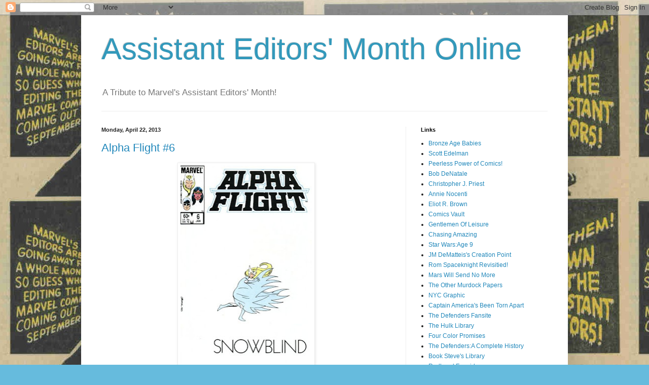

--- FILE ---
content_type: text/html; charset=UTF-8
request_url: https://assistanteditorsmonth.blogspot.com/2013/
body_size: 17270
content:
<!DOCTYPE html>
<html class='v2' dir='ltr' lang='en'>
<head>
<link href='https://www.blogger.com/static/v1/widgets/335934321-css_bundle_v2.css' rel='stylesheet' type='text/css'/>
<meta content='width=1100' name='viewport'/>
<meta content='text/html; charset=UTF-8' http-equiv='Content-Type'/>
<meta content='blogger' name='generator'/>
<link href='https://assistanteditorsmonth.blogspot.com/favicon.ico' rel='icon' type='image/x-icon'/>
<link href='http://assistanteditorsmonth.blogspot.com/2013/' rel='canonical'/>
<link rel="alternate" type="application/atom+xml" title="Assistant Editors&#39; Month Online - Atom" href="https://assistanteditorsmonth.blogspot.com/feeds/posts/default" />
<link rel="alternate" type="application/rss+xml" title="Assistant Editors&#39; Month Online - RSS" href="https://assistanteditorsmonth.blogspot.com/feeds/posts/default?alt=rss" />
<link rel="service.post" type="application/atom+xml" title="Assistant Editors&#39; Month Online - Atom" href="https://www.blogger.com/feeds/302453926386244835/posts/default" />
<!--Can't find substitution for tag [blog.ieCssRetrofitLinks]-->
<meta content='http://assistanteditorsmonth.blogspot.com/2013/' property='og:url'/>
<meta content='Assistant Editors&#39; Month Online' property='og:title'/>
<meta content='A Tribute to Marvel&#39;s Assistant Editors&#39; Month!' property='og:description'/>
<title>Assistant Editors' Month Online: 2013</title>
<style id='page-skin-1' type='text/css'><!--
/*
-----------------------------------------------
Blogger Template Style
Name:     Simple
Designer: Blogger
URL:      www.blogger.com
----------------------------------------------- */
/* Content
----------------------------------------------- */
body {
font: normal normal 12px Arial, Tahoma, Helvetica, FreeSans, sans-serif;
color: #222222;
background: #66bbdd url(//3.bp.blogspot.com/-lagAA9K5cq0/TcmEukx5BeI/AAAAAAAAAGY/sw16Ad2xEcc/s0/assedmonedit.jpg) repeat scroll top left;
padding: 0 40px 40px 40px;
}
html body .region-inner {
min-width: 0;
max-width: 100%;
width: auto;
}
h2 {
font-size: 22px;
}
a:link {
text-decoration:none;
color: #2288bb;
}
a:visited {
text-decoration:none;
color: #888888;
}
a:hover {
text-decoration:underline;
color: #33aaff;
}
.body-fauxcolumn-outer .fauxcolumn-inner {
background: transparent none repeat scroll top left;
_background-image: none;
}
.body-fauxcolumn-outer .cap-top {
position: absolute;
z-index: 1;
height: 400px;
width: 100%;
}
.body-fauxcolumn-outer .cap-top .cap-left {
width: 100%;
background: transparent none repeat-x scroll top left;
_background-image: none;
}
.content-outer {
-moz-box-shadow: 0 0 40px rgba(0, 0, 0, .15);
-webkit-box-shadow: 0 0 5px rgba(0, 0, 0, .15);
-goog-ms-box-shadow: 0 0 10px #333333;
box-shadow: 0 0 40px rgba(0, 0, 0, .15);
margin-bottom: 1px;
}
.content-inner {
padding: 10px 10px;
}
.content-inner {
background-color: #ffffff;
}
/* Header
----------------------------------------------- */
.header-outer {
background: transparent none repeat-x scroll 0 -400px;
_background-image: none;
}
.Header h1 {
font: normal normal 60px Arial, Tahoma, Helvetica, FreeSans, sans-serif;
color: #3399bb;
text-shadow: -1px -1px 1px rgba(0, 0, 0, .2);
}
.Header h1 a {
color: #3399bb;
}
.Header .description {
font-size: 140%;
color: #777777;
}
.header-inner .Header .titlewrapper {
padding: 22px 30px;
}
.header-inner .Header .descriptionwrapper {
padding: 0 30px;
}
/* Tabs
----------------------------------------------- */
.tabs-inner .section:first-child {
border-top: 1px solid #eeeeee;
}
.tabs-inner .section:first-child ul {
margin-top: -1px;
border-top: 1px solid #eeeeee;
border-left: 0 solid #eeeeee;
border-right: 0 solid #eeeeee;
}
.tabs-inner .widget ul {
background: #f5f5f5 url(https://resources.blogblog.com/blogblog/data/1kt/simple/gradients_light.png) repeat-x scroll 0 -800px;
_background-image: none;
border-bottom: 1px solid #eeeeee;
margin-top: 0;
margin-left: -30px;
margin-right: -30px;
}
.tabs-inner .widget li a {
display: inline-block;
padding: .6em 1em;
font: normal normal 14px Arial, Tahoma, Helvetica, FreeSans, sans-serif;
color: #999999;
border-left: 1px solid #ffffff;
border-right: 1px solid #eeeeee;
}
.tabs-inner .widget li:first-child a {
border-left: none;
}
.tabs-inner .widget li.selected a, .tabs-inner .widget li a:hover {
color: #000000;
background-color: #eeeeee;
text-decoration: none;
}
/* Columns
----------------------------------------------- */
.main-outer {
border-top: 0 solid #eeeeee;
}
.fauxcolumn-left-outer .fauxcolumn-inner {
border-right: 1px solid #eeeeee;
}
.fauxcolumn-right-outer .fauxcolumn-inner {
border-left: 1px solid #eeeeee;
}
/* Headings
----------------------------------------------- */
div.widget > h2,
div.widget h2.title {
margin: 0 0 1em 0;
font: normal bold 11px Arial, Tahoma, Helvetica, FreeSans, sans-serif;
color: #000000;
}
/* Widgets
----------------------------------------------- */
.widget .zippy {
color: #999999;
text-shadow: 2px 2px 1px rgba(0, 0, 0, .1);
}
.widget .popular-posts ul {
list-style: none;
}
/* Posts
----------------------------------------------- */
h2.date-header {
font: normal bold 11px Arial, Tahoma, Helvetica, FreeSans, sans-serif;
}
.date-header span {
background-color: transparent;
color: #222222;
padding: inherit;
letter-spacing: inherit;
margin: inherit;
}
.main-inner {
padding-top: 30px;
padding-bottom: 30px;
}
.main-inner .column-center-inner {
padding: 0 15px;
}
.main-inner .column-center-inner .section {
margin: 0 15px;
}
.post {
margin: 0 0 25px 0;
}
h3.post-title, .comments h4 {
font: normal normal 22px Arial, Tahoma, Helvetica, FreeSans, sans-serif;
margin: .75em 0 0;
}
.post-body {
font-size: 110%;
line-height: 1.4;
position: relative;
}
.post-body img, .post-body .tr-caption-container, .Profile img, .Image img,
.BlogList .item-thumbnail img {
padding: 2px;
background: #ffffff;
border: 1px solid #eeeeee;
-moz-box-shadow: 1px 1px 5px rgba(0, 0, 0, .1);
-webkit-box-shadow: 1px 1px 5px rgba(0, 0, 0, .1);
box-shadow: 1px 1px 5px rgba(0, 0, 0, .1);
}
.post-body img, .post-body .tr-caption-container {
padding: 5px;
}
.post-body .tr-caption-container {
color: #222222;
}
.post-body .tr-caption-container img {
padding: 0;
background: transparent;
border: none;
-moz-box-shadow: 0 0 0 rgba(0, 0, 0, .1);
-webkit-box-shadow: 0 0 0 rgba(0, 0, 0, .1);
box-shadow: 0 0 0 rgba(0, 0, 0, .1);
}
.post-header {
margin: 0 0 1.5em;
line-height: 1.6;
font-size: 90%;
}
.post-footer {
margin: 20px -2px 0;
padding: 5px 10px;
color: #666666;
background-color: #f9f9f9;
border-bottom: 1px solid #eeeeee;
line-height: 1.6;
font-size: 90%;
}
#comments .comment-author {
padding-top: 1.5em;
border-top: 1px solid #eeeeee;
background-position: 0 1.5em;
}
#comments .comment-author:first-child {
padding-top: 0;
border-top: none;
}
.avatar-image-container {
margin: .2em 0 0;
}
#comments .avatar-image-container img {
border: 1px solid #eeeeee;
}
/* Comments
----------------------------------------------- */
.comments .comments-content .icon.blog-author {
background-repeat: no-repeat;
background-image: url([data-uri]);
}
.comments .comments-content .loadmore a {
border-top: 1px solid #999999;
border-bottom: 1px solid #999999;
}
.comments .comment-thread.inline-thread {
background-color: #f9f9f9;
}
.comments .continue {
border-top: 2px solid #999999;
}
/* Accents
---------------------------------------------- */
.section-columns td.columns-cell {
border-left: 1px solid #eeeeee;
}
.blog-pager {
background: transparent none no-repeat scroll top center;
}
.blog-pager-older-link, .home-link,
.blog-pager-newer-link {
background-color: #ffffff;
padding: 5px;
}
.footer-outer {
border-top: 0 dashed #bbbbbb;
}
/* Mobile
----------------------------------------------- */
body.mobile  {
background-size: auto;
}
.mobile .body-fauxcolumn-outer {
background: transparent none repeat scroll top left;
}
.mobile .body-fauxcolumn-outer .cap-top {
background-size: 100% auto;
}
.mobile .content-outer {
-webkit-box-shadow: 0 0 3px rgba(0, 0, 0, .15);
box-shadow: 0 0 3px rgba(0, 0, 0, .15);
}
.mobile .tabs-inner .widget ul {
margin-left: 0;
margin-right: 0;
}
.mobile .post {
margin: 0;
}
.mobile .main-inner .column-center-inner .section {
margin: 0;
}
.mobile .date-header span {
padding: 0.1em 10px;
margin: 0 -10px;
}
.mobile h3.post-title {
margin: 0;
}
.mobile .blog-pager {
background: transparent none no-repeat scroll top center;
}
.mobile .footer-outer {
border-top: none;
}
.mobile .main-inner, .mobile .footer-inner {
background-color: #ffffff;
}
.mobile-index-contents {
color: #222222;
}
.mobile-link-button {
background-color: #2288bb;
}
.mobile-link-button a:link, .mobile-link-button a:visited {
color: #ffffff;
}
.mobile .tabs-inner .section:first-child {
border-top: none;
}
.mobile .tabs-inner .PageList .widget-content {
background-color: #eeeeee;
color: #000000;
border-top: 1px solid #eeeeee;
border-bottom: 1px solid #eeeeee;
}
.mobile .tabs-inner .PageList .widget-content .pagelist-arrow {
border-left: 1px solid #eeeeee;
}

--></style>
<style id='template-skin-1' type='text/css'><!--
body {
min-width: 960px;
}
.content-outer, .content-fauxcolumn-outer, .region-inner {
min-width: 960px;
max-width: 960px;
_width: 960px;
}
.main-inner .columns {
padding-left: 0;
padding-right: 310px;
}
.main-inner .fauxcolumn-center-outer {
left: 0;
right: 310px;
/* IE6 does not respect left and right together */
_width: expression(this.parentNode.offsetWidth -
parseInt("0") -
parseInt("310px") + 'px');
}
.main-inner .fauxcolumn-left-outer {
width: 0;
}
.main-inner .fauxcolumn-right-outer {
width: 310px;
}
.main-inner .column-left-outer {
width: 0;
right: 100%;
margin-left: -0;
}
.main-inner .column-right-outer {
width: 310px;
margin-right: -310px;
}
#layout {
min-width: 0;
}
#layout .content-outer {
min-width: 0;
width: 800px;
}
#layout .region-inner {
min-width: 0;
width: auto;
}
body#layout div.add_widget {
padding: 8px;
}
body#layout div.add_widget a {
margin-left: 32px;
}
--></style>
<style>
    body {background-image:url(\/\/3.bp.blogspot.com\/-lagAA9K5cq0\/TcmEukx5BeI\/AAAAAAAAAGY\/sw16Ad2xEcc\/s0\/assedmonedit.jpg);}
    
@media (max-width: 200px) { body {background-image:url(\/\/3.bp.blogspot.com\/-lagAA9K5cq0\/TcmEukx5BeI\/AAAAAAAAAGY\/sw16Ad2xEcc\/w200\/assedmonedit.jpg);}}
@media (max-width: 400px) and (min-width: 201px) { body {background-image:url(\/\/3.bp.blogspot.com\/-lagAA9K5cq0\/TcmEukx5BeI\/AAAAAAAAAGY\/sw16Ad2xEcc\/w400\/assedmonedit.jpg);}}
@media (max-width: 800px) and (min-width: 401px) { body {background-image:url(\/\/3.bp.blogspot.com\/-lagAA9K5cq0\/TcmEukx5BeI\/AAAAAAAAAGY\/sw16Ad2xEcc\/w800\/assedmonedit.jpg);}}
@media (max-width: 1200px) and (min-width: 801px) { body {background-image:url(\/\/3.bp.blogspot.com\/-lagAA9K5cq0\/TcmEukx5BeI\/AAAAAAAAAGY\/sw16Ad2xEcc\/w1200\/assedmonedit.jpg);}}
/* Last tag covers anything over one higher than the previous max-size cap. */
@media (min-width: 1201px) { body {background-image:url(\/\/3.bp.blogspot.com\/-lagAA9K5cq0\/TcmEukx5BeI\/AAAAAAAAAGY\/sw16Ad2xEcc\/w1600\/assedmonedit.jpg);}}
  </style>
<link href='https://www.blogger.com/dyn-css/authorization.css?targetBlogID=302453926386244835&amp;zx=9b2f45e9-ab92-4d0d-8fc0-27c8e0d39bc2' media='none' onload='if(media!=&#39;all&#39;)media=&#39;all&#39;' rel='stylesheet'/><noscript><link href='https://www.blogger.com/dyn-css/authorization.css?targetBlogID=302453926386244835&amp;zx=9b2f45e9-ab92-4d0d-8fc0-27c8e0d39bc2' rel='stylesheet'/></noscript>
<meta name='google-adsense-platform-account' content='ca-host-pub-1556223355139109'/>
<meta name='google-adsense-platform-domain' content='blogspot.com'/>

</head>
<body class='loading variant-pale'>
<div class='navbar section' id='navbar' name='Navbar'><div class='widget Navbar' data-version='1' id='Navbar1'><script type="text/javascript">
    function setAttributeOnload(object, attribute, val) {
      if(window.addEventListener) {
        window.addEventListener('load',
          function(){ object[attribute] = val; }, false);
      } else {
        window.attachEvent('onload', function(){ object[attribute] = val; });
      }
    }
  </script>
<div id="navbar-iframe-container"></div>
<script type="text/javascript" src="https://apis.google.com/js/platform.js"></script>
<script type="text/javascript">
      gapi.load("gapi.iframes:gapi.iframes.style.bubble", function() {
        if (gapi.iframes && gapi.iframes.getContext) {
          gapi.iframes.getContext().openChild({
              url: 'https://www.blogger.com/navbar/302453926386244835?origin\x3dhttps://assistanteditorsmonth.blogspot.com',
              where: document.getElementById("navbar-iframe-container"),
              id: "navbar-iframe"
          });
        }
      });
    </script><script type="text/javascript">
(function() {
var script = document.createElement('script');
script.type = 'text/javascript';
script.src = '//pagead2.googlesyndication.com/pagead/js/google_top_exp.js';
var head = document.getElementsByTagName('head')[0];
if (head) {
head.appendChild(script);
}})();
</script>
</div></div>
<div class='body-fauxcolumns'>
<div class='fauxcolumn-outer body-fauxcolumn-outer'>
<div class='cap-top'>
<div class='cap-left'></div>
<div class='cap-right'></div>
</div>
<div class='fauxborder-left'>
<div class='fauxborder-right'></div>
<div class='fauxcolumn-inner'>
</div>
</div>
<div class='cap-bottom'>
<div class='cap-left'></div>
<div class='cap-right'></div>
</div>
</div>
</div>
<div class='content'>
<div class='content-fauxcolumns'>
<div class='fauxcolumn-outer content-fauxcolumn-outer'>
<div class='cap-top'>
<div class='cap-left'></div>
<div class='cap-right'></div>
</div>
<div class='fauxborder-left'>
<div class='fauxborder-right'></div>
<div class='fauxcolumn-inner'>
</div>
</div>
<div class='cap-bottom'>
<div class='cap-left'></div>
<div class='cap-right'></div>
</div>
</div>
</div>
<div class='content-outer'>
<div class='content-cap-top cap-top'>
<div class='cap-left'></div>
<div class='cap-right'></div>
</div>
<div class='fauxborder-left content-fauxborder-left'>
<div class='fauxborder-right content-fauxborder-right'></div>
<div class='content-inner'>
<header>
<div class='header-outer'>
<div class='header-cap-top cap-top'>
<div class='cap-left'></div>
<div class='cap-right'></div>
</div>
<div class='fauxborder-left header-fauxborder-left'>
<div class='fauxborder-right header-fauxborder-right'></div>
<div class='region-inner header-inner'>
<div class='header section' id='header' name='Header'><div class='widget Header' data-version='1' id='Header1'>
<div id='header-inner'>
<div class='titlewrapper'>
<h1 class='title'>
<a href='https://assistanteditorsmonth.blogspot.com/'>
Assistant Editors' Month Online
</a>
</h1>
</div>
<div class='descriptionwrapper'>
<p class='description'><span>A Tribute to Marvel's Assistant Editors' Month!</span></p>
</div>
</div>
</div></div>
</div>
</div>
<div class='header-cap-bottom cap-bottom'>
<div class='cap-left'></div>
<div class='cap-right'></div>
</div>
</div>
</header>
<div class='tabs-outer'>
<div class='tabs-cap-top cap-top'>
<div class='cap-left'></div>
<div class='cap-right'></div>
</div>
<div class='fauxborder-left tabs-fauxborder-left'>
<div class='fauxborder-right tabs-fauxborder-right'></div>
<div class='region-inner tabs-inner'>
<div class='tabs no-items section' id='crosscol' name='Cross-Column'></div>
<div class='tabs no-items section' id='crosscol-overflow' name='Cross-Column 2'></div>
</div>
</div>
<div class='tabs-cap-bottom cap-bottom'>
<div class='cap-left'></div>
<div class='cap-right'></div>
</div>
</div>
<div class='main-outer'>
<div class='main-cap-top cap-top'>
<div class='cap-left'></div>
<div class='cap-right'></div>
</div>
<div class='fauxborder-left main-fauxborder-left'>
<div class='fauxborder-right main-fauxborder-right'></div>
<div class='region-inner main-inner'>
<div class='columns fauxcolumns'>
<div class='fauxcolumn-outer fauxcolumn-center-outer'>
<div class='cap-top'>
<div class='cap-left'></div>
<div class='cap-right'></div>
</div>
<div class='fauxborder-left'>
<div class='fauxborder-right'></div>
<div class='fauxcolumn-inner'>
</div>
</div>
<div class='cap-bottom'>
<div class='cap-left'></div>
<div class='cap-right'></div>
</div>
</div>
<div class='fauxcolumn-outer fauxcolumn-left-outer'>
<div class='cap-top'>
<div class='cap-left'></div>
<div class='cap-right'></div>
</div>
<div class='fauxborder-left'>
<div class='fauxborder-right'></div>
<div class='fauxcolumn-inner'>
</div>
</div>
<div class='cap-bottom'>
<div class='cap-left'></div>
<div class='cap-right'></div>
</div>
</div>
<div class='fauxcolumn-outer fauxcolumn-right-outer'>
<div class='cap-top'>
<div class='cap-left'></div>
<div class='cap-right'></div>
</div>
<div class='fauxborder-left'>
<div class='fauxborder-right'></div>
<div class='fauxcolumn-inner'>
</div>
</div>
<div class='cap-bottom'>
<div class='cap-left'></div>
<div class='cap-right'></div>
</div>
</div>
<!-- corrects IE6 width calculation -->
<div class='columns-inner'>
<div class='column-center-outer'>
<div class='column-center-inner'>
<div class='main section' id='main' name='Main'><div class='widget Blog' data-version='1' id='Blog1'>
<div class='blog-posts hfeed'>

          <div class="date-outer">
        
<h2 class='date-header'><span>Monday, April 22, 2013</span></h2>

          <div class="date-posts">
        
<div class='post-outer'>
<div class='post hentry uncustomized-post-template' itemprop='blogPost' itemscope='itemscope' itemtype='http://schema.org/BlogPosting'>
<meta content='https://blogger.googleusercontent.com/img/b/R29vZ2xl/AVvXsEgHJyrfhrHeUJroGpF4d5wDpkhdMgGbkqDS_ftTj8AXTNBxFSQ3L5_Fd491hWPJuR3zLHA3JkyjzYsKBWIHVIvly5CB-II1xj3sw-zxkTfU45P44qGWW1a8kV4hsvXvwdqelLuXs0l8ws0I/s400/Alpha+Flight+cover.jpg' itemprop='image_url'/>
<meta content='302453926386244835' itemprop='blogId'/>
<meta content='6647555244366300278' itemprop='postId'/>
<a name='6647555244366300278'></a>
<h3 class='post-title entry-title' itemprop='name'>
<a href='https://assistanteditorsmonth.blogspot.com/2013/04/alph-flight-6.html'>Alpha Flight #6</a>
</h3>
<div class='post-header'>
<div class='post-header-line-1'></div>
</div>
<div class='post-body entry-content' id='post-body-6647555244366300278' itemprop='description articleBody'>
<div class="separator" style="clear: both; text-align: center;">
<a href="https://blogger.googleusercontent.com/img/b/R29vZ2xl/AVvXsEgHJyrfhrHeUJroGpF4d5wDpkhdMgGbkqDS_ftTj8AXTNBxFSQ3L5_Fd491hWPJuR3zLHA3JkyjzYsKBWIHVIvly5CB-II1xj3sw-zxkTfU45P44qGWW1a8kV4hsvXvwdqelLuXs0l8ws0I/s1600/Alpha+Flight+cover.jpg" imageanchor="1" style="margin-left: 1em; margin-right: 1em;"><img border="0" height="400" src="https://blogger.googleusercontent.com/img/b/R29vZ2xl/AVvXsEgHJyrfhrHeUJroGpF4d5wDpkhdMgGbkqDS_ftTj8AXTNBxFSQ3L5_Fd491hWPJuR3zLHA3JkyjzYsKBWIHVIvly5CB-II1xj3sw-zxkTfU45P44qGWW1a8kV4hsvXvwdqelLuXs0l8ws0I/s400/Alpha+Flight+cover.jpg" width="259" /></a></div>
<br />
<b>"Snowblind"&nbsp; </b><br />
<br />
<br />
<b>Note</b>:<br />
<i>This issue has been reprinted in a trade paperback called <a href="http://www.amazon.com/Alpha-Flight-Classic-Uncanny-X-Men/dp/0785127461/ref=sr_1_1?ie=UTF8&amp;qid=1366664486&amp;sr=8-1&amp;keywords=classic+alpha+flight+vol+%601">Alpha Flight Classic Vol.1</a>.&nbsp; Since it's readily available in a nice, glossy book format, I won't be featuring many scans from the issue.&nbsp;&nbsp;</i><br />
<br />
Let's take a look at "Snowblind", written, penciled and inked by John Byrne.&nbsp; The Assitant Editor for this issue was <a href="http://marvel.wikia.com/Linda_Grant">Linda Grant</a>.<b> </b><br />
<br />
Corporal Anne McKenzie (better known as <a href="http://en.wikipedia.org/wiki/Snowbird_%28comics%29">Snowbird</a> of <a href="http://en.wikipedia.org/wiki/Alpha_Flight">Alpha Flight</a>) of the Royal Canadian Mounted Police is being disciplined by her superior.&nbsp; She's made a nasty habit of disappearing from her post, since she's often called away when she needs to help Alpha Flight.&nbsp; When asked to explain her absences, she can't, because she doubts they'll believe her.<br />
<br />
<table align="center" cellpadding="0" cellspacing="0" class="tr-caption-container" style="margin-left: auto; margin-right: auto; text-align: center;"><tbody>
<tr><td style="text-align: center;"><a href="https://blogger.googleusercontent.com/img/b/R29vZ2xl/AVvXsEg6RpIqYM3syRxUjugWjPe1JgGFmYNwnCTgBx5I9o-LS9-o0UIoA27HHpZz3ULNTqbtAoEQVG1J-7XoW5HYUqWrhTac4C4t7CDUSn_gU8AZ1JeQqxW-O9ODXxR4gYB0P1gUkVcU4b-ED33Z/s1600/Alpha+Flight1.jpg" imageanchor="1" style="margin-left: auto; margin-right: auto;"><img border="0" height="400" src="https://blogger.googleusercontent.com/img/b/R29vZ2xl/AVvXsEg6RpIqYM3syRxUjugWjPe1JgGFmYNwnCTgBx5I9o-LS9-o0UIoA27HHpZz3ULNTqbtAoEQVG1J-7XoW5HYUqWrhTac4C4t7CDUSn_gU8AZ1JeQqxW-O9ODXxR4gYB0P1gUkVcU4b-ED33Z/s400/Alpha+Flight1.jpg" width="258" /></a></td></tr>
<tr><td class="tr-caption" style="text-align: center;">The "Beware" of AEM stamp shows up on the splash page.</td></tr>
</tbody></table>
<br />
<i> </i><br />
<br />
McKenzie is confined to a cell.<br />
<br />
Nearby, oil workers are working on a well.&nbsp; A worker named Thom says that the land is sacred to his people and drilling there could lead to disaster.&nbsp; Thom's pleas are ignored.&nbsp; Their efforts accidentally awaken <a href="http://alphaflight.net/showwiki/Kolomaq">Kolomaq</a>, the Great Beast of the Snow!&nbsp; He can control the snow, ice and temperature.<br />
<br />
<div class="separator" style="clear: both; text-align: center;">
<a href="https://blogger.googleusercontent.com/img/b/R29vZ2xl/AVvXsEjYet4M_7l290iv4Uq8AsTZocaJtU3TaKqfM7Zsve02nWyw2KrCxjcKeQVsfkrcHgnuPcwfqExBqTSAl1d8xL4aj53F5Hd9u6ReACP651gs3gtwIPt-H9hfXD9xUW0sVuhuCCjK8hFu_aUv/s1600/Alpha+Flight2.jpg" imageanchor="1" style="margin-left: 1em; margin-right: 1em;"><img border="0" height="400" src="https://blogger.googleusercontent.com/img/b/R29vZ2xl/AVvXsEjYet4M_7l290iv4Uq8AsTZocaJtU3TaKqfM7Zsve02nWyw2KrCxjcKeQVsfkrcHgnuPcwfqExBqTSAl1d8xL4aj53F5Hd9u6ReACP651gs3gtwIPt-H9hfXD9xUW0sVuhuCCjK8hFu_aUv/s400/Alpha+Flight2.jpg" width="257" /></a></div>
<br />
<br />
Their efforts accidentally awaken <a href="http://alphaflight.net/showwiki/Kolomaq">Kolomaq</a>, the Great Beast of the Snow!&nbsp; He can control the snow, ice and temperature.<br />
<br />
<div class="separator" style="clear: both; text-align: center;">
<a href="https://blogger.googleusercontent.com/img/b/R29vZ2xl/AVvXsEhqkhNaW4BEGR5jRWyDUskJ7V3lusPjzqfGg9I-ill0Qoi-QxNE8kx5somIOEejQDuTVb9mwobs99dFbcS2COWtKTyJkboa7YzmufAB5PEPmr0uJxCmHyyYqn1EkaCoP3nv-fOsm1_XixU3/s1600/Alpha+Flight3.jpg" imageanchor="1" style="margin-left: 1em; margin-right: 1em;"><img border="0" height="400" src="https://blogger.googleusercontent.com/img/b/R29vZ2xl/AVvXsEhqkhNaW4BEGR5jRWyDUskJ7V3lusPjzqfGg9I-ill0Qoi-QxNE8kx5somIOEejQDuTVb9mwobs99dFbcS2COWtKTyJkboa7YzmufAB5PEPmr0uJxCmHyyYqn1EkaCoP3nv-fOsm1_XixU3/s400/Alpha+Flight3.jpg" width="256" /></a></div>
<br />
<br />
Snowbird arrives and attempts to stop Kolomaq.<br />
<br />
<div class="separator" style="clear: both; text-align: center;">
<a href="https://blogger.googleusercontent.com/img/b/R29vZ2xl/AVvXsEh_WBAho0zF0qjPMgXa8cC-C4hj-TXkKdm8xY8qu5XTMtNVjc-j30hoe1s_B_mejPIZ_xMbcpjFNzUrgSnEPmCusGftbm_ePdmoRbkfa9QQlphtyF07Y4CYZoCjReNYwjDa_Ts4DXpeJBkA/s1600/Alpha+Flight5.jpg" imageanchor="1" style="margin-left: 1em; margin-right: 1em;"><img border="0" height="400" src="https://blogger.googleusercontent.com/img/b/R29vZ2xl/AVvXsEh_WBAho0zF0qjPMgXa8cC-C4hj-TXkKdm8xY8qu5XTMtNVjc-j30hoe1s_B_mejPIZ_xMbcpjFNzUrgSnEPmCusGftbm_ePdmoRbkfa9QQlphtyF07Y4CYZoCjReNYwjDa_Ts4DXpeJBkA/s400/Alpha+Flight5.jpg" width="251" /></a></div>
<br />
<br />
He creates a blizzard around them, rendering Snowbird...snowblind, as the title would indicate.&nbsp; Snowbird counters by using her shape-shifting powers to&nbsp; transform into a white bear.&nbsp; She attacks Kolomaq, this is what it looks like:<br />
<br />
<div class="separator" style="clear: both; text-align: center;">
<a href="https://blogger.googleusercontent.com/img/b/R29vZ2xl/AVvXsEgudzK2A8kteBOu27DSs5-ib4eXEopSX_snsHQG4i_hJdR5M6BGLhFQWzWGmCRIUzjw3ahrlw9cjtii_MFMF6FLD1hu4gDksabBkStrWeWWbowW2lXLqy7qVh6AFzqA-kN-CVMW6ZcNJ5Lv/s1600/Alpha+Flight6.jpg" imageanchor="1" style="margin-left: 1em; margin-right: 1em;"><img border="0" height="400" src="https://blogger.googleusercontent.com/img/b/R29vZ2xl/AVvXsEgudzK2A8kteBOu27DSs5-ib4eXEopSX_snsHQG4i_hJdR5M6BGLhFQWzWGmCRIUzjw3ahrlw9cjtii_MFMF6FLD1hu4gDksabBkStrWeWWbowW2lXLqy7qVh6AFzqA-kN-CVMW6ZcNJ5Lv/s400/Alpha+Flight6.jpg" width="256" /></a></div>
<br />
<br />
It goes on like this for several pages, as Snowbird changes from white bear to white owl.<br />
<br />
<div class="separator" style="clear: both; text-align: center;">
<a href="https://blogger.googleusercontent.com/img/b/R29vZ2xl/AVvXsEjBtGANrxlJj4U02qQCiItZ-jpPALsbjXXqvpAE1kiwCGkvyXwBVt7RhmE5hHsoHDVg04skXY5dCE5kuR-jRFHKT3Ge1scLAaXrg-3QfiHpJSqu0W_qBNTnk5lsfLStEGLy76lTSlhEj9BQ/s1600/Alpha+Flight7.jpg" imageanchor="1" style="margin-left: 1em; margin-right: 1em;"><img border="0" height="400" src="https://blogger.googleusercontent.com/img/b/R29vZ2xl/AVvXsEjBtGANrxlJj4U02qQCiItZ-jpPALsbjXXqvpAE1kiwCGkvyXwBVt7RhmE5hHsoHDVg04skXY5dCE5kuR-jRFHKT3Ge1scLAaXrg-3QfiHpJSqu0W_qBNTnk5lsfLStEGLy76lTSlhEj9BQ/s400/Alpha+Flight7.jpg" width="250" /></a></div>
<br />
<br />
Eventually, Snowbird defeats Kolomaq and buries him under rubble. <br />
<br />
I want to acknowledge the contributions here from letterer Michal Higgins.&nbsp; You can almost see the battle due to Higgins' action-packed words in the "blizzard" panels.&nbsp; <br />
<br />
I know some readers didn't like the "blank" panels, but I've always thought they were funny.&nbsp; <br />
<br />
At the end of the issue, we get this "message in a bottle" from Linda Grant.&nbsp; It's drawn by legendary artist Marie Severin.<br />
<br />
<div class="separator" style="clear: both; text-align: center;">
<a href="https://blogger.googleusercontent.com/img/b/R29vZ2xl/AVvXsEjW7v8BaaWxrlWkOKgBFbuIHVgtgf1mp4bTxCK_qF4NcrZ23_NDJcnJUu9fxIVR52QLN0mVii3jxR0LgOAbYz6_AzHWpkTdIsU_2zma39yUz0Forw8pKRvp3Mgob_NKXvf39MpGNv73tjPV/s1600/Alpha+Flight9.jpg" imageanchor="1" style="margin-left: 1em; margin-right: 1em;"><img border="0" height="400" src="https://blogger.googleusercontent.com/img/b/R29vZ2xl/AVvXsEjW7v8BaaWxrlWkOKgBFbuIHVgtgf1mp4bTxCK_qF4NcrZ23_NDJcnJUu9fxIVR52QLN0mVii3jxR0LgOAbYz6_AzHWpkTdIsU_2zma39yUz0Forw8pKRvp3Mgob_NKXvf39MpGNv73tjPV/s400/Alpha+Flight9.jpg" width="255" /></a></div>
<br />
Thanks to John Byrne, Michael Higgins, Linda Grant and Marie Severin producing an entertaining AEM issue.&nbsp; <br />
<br />
That's all, for the rest of the story, pick up the aforementioned <i>Alpha Flight</i> tpb.&nbsp; <br />
<br />
J.A.<br />
<br />
<br />
<br />
<br />
<br />
<div style='clear: both;'></div>
</div>
<div class='post-footer'>
<div class='post-footer-line post-footer-line-1'>
<span class='post-author vcard'>
Posted by
<span class='fn' itemprop='author' itemscope='itemscope' itemtype='http://schema.org/Person'>
<meta content='https://www.blogger.com/profile/15800901321134394272' itemprop='url'/>
<a class='g-profile' href='https://www.blogger.com/profile/15800901321134394272' rel='author' title='author profile'>
<span itemprop='name'>J.A. Morris</span>
</a>
</span>
</span>
<span class='post-timestamp'>
at
<meta content='http://assistanteditorsmonth.blogspot.com/2013/04/alph-flight-6.html' itemprop='url'/>
<a class='timestamp-link' href='https://assistanteditorsmonth.blogspot.com/2013/04/alph-flight-6.html' rel='bookmark' title='permanent link'><abbr class='published' itemprop='datePublished' title='2013-04-22T17:16:00-04:00'>5:16&#8239;PM</abbr></a>
</span>
<span class='post-comment-link'>
<a class='comment-link' href='https://www.blogger.com/comment/fullpage/post/302453926386244835/6647555244366300278' onclick=''>
5 comments:
  </a>
</span>
<span class='post-icons'>
<span class='item-control blog-admin pid-53221659'>
<a href='https://www.blogger.com/post-edit.g?blogID=302453926386244835&postID=6647555244366300278&from=pencil' title='Edit Post'>
<img alt='' class='icon-action' height='18' src='https://resources.blogblog.com/img/icon18_edit_allbkg.gif' width='18'/>
</a>
</span>
</span>
<div class='post-share-buttons goog-inline-block'>
</div>
</div>
<div class='post-footer-line post-footer-line-2'>
<span class='post-labels'>
Labels:
<a href='https://assistanteditorsmonth.blogspot.com/search/label/Alpha%20Flight' rel='tag'>Alpha Flight</a>,
<a href='https://assistanteditorsmonth.blogspot.com/search/label/Anne%20McKenzie' rel='tag'>Anne McKenzie</a>,
<a href='https://assistanteditorsmonth.blogspot.com/search/label/John%20Byrne' rel='tag'>John Byrne</a>,
<a href='https://assistanteditorsmonth.blogspot.com/search/label/Kolomaq' rel='tag'>Kolomaq</a>,
<a href='https://assistanteditorsmonth.blogspot.com/search/label/Marie%20Severin' rel='tag'>Marie Severin</a>,
<a href='https://assistanteditorsmonth.blogspot.com/search/label/Michael%20Higgins' rel='tag'>Michael Higgins</a>,
<a href='https://assistanteditorsmonth.blogspot.com/search/label/RCMP' rel='tag'>RCMP</a>,
<a href='https://assistanteditorsmonth.blogspot.com/search/label/Royal%20Canadian%20Mounted%20Police' rel='tag'>Royal Canadian Mounted Police</a>,
<a href='https://assistanteditorsmonth.blogspot.com/search/label/Snowbird' rel='tag'>Snowbird</a>
</span>
</div>
<div class='post-footer-line post-footer-line-3'>
<span class='post-location'>
</span>
</div>
</div>
</div>
</div>

          </div></div>
        

          <div class="date-outer">
        
<h2 class='date-header'><span>Friday, April 12, 2013</span></h2>

          <div class="date-posts">
        
<div class='post-outer'>
<div class='post hentry uncustomized-post-template' itemprop='blogPost' itemscope='itemscope' itemtype='http://schema.org/BlogPosting'>
<meta content='https://blogger.googleusercontent.com/img/b/R29vZ2xl/AVvXsEjRe4XAPr5Q4FMOQ7nZ3xGHaR29QkF6jgk9Z6ws7Ns3lUC3zqjnWcW6-YgVHbxxG-uSRxEyZ9MhEGa96360sHcS6sN24rxt_gvUO6TyWGwytkt7QlNYtTDEGZRYwUvz0lUJtVFT8t8JyzxA/s400/Daredevil+cover.jpg' itemprop='image_url'/>
<meta content='302453926386244835' itemprop='blogId'/>
<meta content='3609033820311385721' itemprop='postId'/>
<a name='3609033820311385721'></a>
<h3 class='post-title entry-title' itemprop='name'>
<a href='https://assistanteditorsmonth.blogspot.com/2013/04/daredevil-202.html'>Daredevil #202</a>
</h3>
<div class='post-header'>
<div class='post-header-line-1'></div>
</div>
<div class='post-body entry-content' id='post-body-3609033820311385721' itemprop='description articleBody'>
<b>"A Life In The Day"</b><br />
Welcome back to Assistant Editors' Month Online!&nbsp; Today we look at <i>Daredevil</i> #202, the Assistant Editor for this issue was Michael Higgins.&nbsp; <br />
<br />
Let's take a look at the cover.&nbsp; It's got the "beware" of AEM stamp.<br />
<br />
<div class="separator" style="clear: both; text-align: center;">
<a href="https://blogger.googleusercontent.com/img/b/R29vZ2xl/AVvXsEjRe4XAPr5Q4FMOQ7nZ3xGHaR29QkF6jgk9Z6ws7Ns3lUC3zqjnWcW6-YgVHbxxG-uSRxEyZ9MhEGa96360sHcS6sN24rxt_gvUO6TyWGwytkt7QlNYtTDEGZRYwUvz0lUJtVFT8t8JyzxA/s1600/Daredevil+cover.jpg" imageanchor="1" style="margin-left: 1em; margin-right: 1em;"><img border="0" height="400" src="https://blogger.googleusercontent.com/img/b/R29vZ2xl/AVvXsEjRe4XAPr5Q4FMOQ7nZ3xGHaR29QkF6jgk9Z6ws7Ns3lUC3zqjnWcW6-YgVHbxxG-uSRxEyZ9MhEGa96360sHcS6sN24rxt_gvUO6TyWGwytkt7QlNYtTDEGZRYwUvz0lUJtVFT8t8JyzxA/s400/Daredevil+cover.jpg" width="261" /></a></div>
<br />
In the corner box, instead of Daredevil, we get a frightened <a href="http://marvel.wikia.com/Franklin_Nelson_%28Earth-616%29">Foggy Nelson</a> commenting 
on the cover action.&nbsp; Also, the "Pop Art Productions" caption is a 
reference to Marvel's brief name change in 1965.&nbsp; They were trying to 
cash in on the <a href="http://en.wikipedia.org/wiki/Pop_art">Pop Art</a> movement of the 1960s. &nbsp; <br />
<div class="separator" style="clear: both; text-align: center;">
<a href="https://blogger.googleusercontent.com/img/b/R29vZ2xl/AVvXsEiL2qRDU5eK8c-4-hgDThRlR2tEZhFfmyuGfdACEKjoXb5PxXZo-lJxio8exn4ChxZJMCGrdwv7PdMrop-YN6QXn6aXgTK-e4u0YdarW7IRC-lJkZGmDrsMV107LiChXOcgFEJQsi_O5Lyy/s1600/Daredevil+cover+corner+box.jpg" imageanchor="1" style="margin-left: 1em; margin-right: 1em;"><img border="0" height="400" src="https://blogger.googleusercontent.com/img/b/R29vZ2xl/AVvXsEiL2qRDU5eK8c-4-hgDThRlR2tEZhFfmyuGfdACEKjoXb5PxXZo-lJxio8exn4ChxZJMCGrdwv7PdMrop-YN6QXn6aXgTK-e4u0YdarW7IRC-lJkZGmDrsMV107LiChXOcgFEJQsi_O5Lyy/s400/Daredevil+cover+corner+box.jpg" width="136" /></a></div>
<br />
There's nothing unusual about the main story.&nbsp; But it is important since it introduced Micah Synn.&nbsp; He's mostly forgotten now, but Synn was a major player in the <i>Daredevil</i> series for most of the next year.<br />
<br />
Here's the splash page:<br />
<div class="separator" style="clear: both; text-align: center;">
<a href="https://blogger.googleusercontent.com/img/b/R29vZ2xl/AVvXsEiViLgZInYsao2QlKtebRm_7vGm1YG3t7M6797iT7dyrzEiORdvoTcTFbdimCZqBUxyJbz-HlyaCdHgXEohGf5UNQ6IWkgUO7QEKUuWlkaSzu0y3E__4ch7KEpeGGmeG9lKXgQslMzo0lHV/s1600/Daredevil+splash.jpg" imageanchor="1" style="margin-left: 1em; margin-right: 1em;"><img border="0" height="400" src="https://blogger.googleusercontent.com/img/b/R29vZ2xl/AVvXsEiViLgZInYsao2QlKtebRm_7vGm1YG3t7M6797iT7dyrzEiORdvoTcTFbdimCZqBUxyJbz-HlyaCdHgXEohGf5UNQ6IWkgUO7QEKUuWlkaSzu0y3E__4ch7KEpeGGmeG9lKXgQslMzo0lHV/s400/Daredevil+splash.jpg" width="258" /></a></div>
<br />
Let's zoom in &amp; take a closer look at the credits:<br />
<br />
<div class="separator" style="clear: both; text-align: center;">
<a href="https://blogger.googleusercontent.com/img/b/R29vZ2xl/AVvXsEiBFIwPt6p0lnNpVMN_KAiS5cKI8ECVWXrpxDRpbxis0DMIXTJQDqyKdYRoZdB65823cbxGI2K23CSzsCqZwO-O8gKdGPU2QjboVvVytaAcoZiSwi0NtighEMCr-Geup5wyrvx5GcPRjdyw/s1600/Daredevil+splash+credits.jpg" imageanchor="1" style="margin-left: 1em; margin-right: 1em;"><img border="0" height="60" src="https://blogger.googleusercontent.com/img/b/R29vZ2xl/AVvXsEiBFIwPt6p0lnNpVMN_KAiS5cKI8ECVWXrpxDRpbxis0DMIXTJQDqyKdYRoZdB65823cbxGI2K23CSzsCqZwO-O8gKdGPU2QjboVvVytaAcoZiSwi0NtighEMCr-Geup5wyrvx5GcPRjdyw/s400/Daredevil+splash+credits.jpg" width="400" /></a></div>
<br />
Higgins has not only scribbled over the name of regular editor Bob Budiansky, he's spelled "editor" incorrectly!<br />
This issue requires a little background, since some of the jokes and references are even more "inside" than usual.&nbsp; It features an obscure Marvel character named Dirk McGirk.<br />
<br />
Dirk McGirk was created by Mike Carlin in the pages of <a href="http://en.wikipedia.org/wiki/Crazy_Magazine"><i>Crazy</i></a> magazine (a <i>Mad</i> magazine knockoff published by Marvel in the 70s &amp; 80s).&nbsp; Dirk's "homework assignments" were often featured in Crazy.&nbsp; Here's his "book report" on Mary Shelly's <i>Frankenstein</i>, (from <i>Crazy</i> #86):<br />
<br />
<div class="separator" style="clear: both; text-align: center;">
<a href="https://blogger.googleusercontent.com/img/b/R29vZ2xl/AVvXsEgD5bKexl-ebVHUs1lD5qw_KZq9KamHdEAE4Gwo2RiORXqpZ8aSkJsaXSiuzYEin8W3aAFEvJcG9BkxnHQWbBVq6MTi_bRGoV2O-lcUejAOR_SpmvI_hfQhrFCjkaqAaMsj_yWXJuqDJ_R1/s1600/Dirk+McGirk+collage.jpg" imageanchor="1" style="margin-left: 1em; margin-right: 1em;"><img border="0" height="270" src="https://blogger.googleusercontent.com/img/b/R29vZ2xl/AVvXsEgD5bKexl-ebVHUs1lD5qw_KZq9KamHdEAE4Gwo2RiORXqpZ8aSkJsaXSiuzYEin8W3aAFEvJcG9BkxnHQWbBVq6MTi_bRGoV2O-lcUejAOR_SpmvI_hfQhrFCjkaqAaMsj_yWXJuqDJ_R1/s400/Dirk+McGirk+collage.jpg" width="400" /></a></div>
<br />
We also see Turk Barrett in this story.&nbsp; Turk was a prominent supporting character in <i>Daredevil</i> at the time.&nbsp; Turk first appeared in <i>DD</i>#159 (it was later retconned that he first appeared in #69, but I always thought that was silly,since the "Turk" in that issue hardly resembles the later character), he had already appeared in 18 issues of the title when this issue was published.<br />
<br />
<table align="center" cellpadding="0" cellspacing="0" class="tr-caption-container" style="margin-left: auto; margin-right: auto; text-align: center;"><tbody>
<tr><td style="text-align: center;"><a href="https://blogger.googleusercontent.com/img/b/R29vZ2xl/AVvXsEgdKfsz9mA59xgH2NA-k8TOTIsVQUZNsTcrqLJEFUAwxRf92HpoLSk-tKBUN06z_Fb-c4oB3U1k2wjIYTQYU00_dEKvxVSaXn5xO5UXsLf13r1a6n6EjPcIY8MDmFhvPCZBbYNtx1dDPq0a/s1600/Turk_Barrett_(Earth-616).png" imageanchor="1" style="margin-left: auto; margin-right: auto;"><img border="0" height="320" src="https://blogger.googleusercontent.com/img/b/R29vZ2xl/AVvXsEgdKfsz9mA59xgH2NA-k8TOTIsVQUZNsTcrqLJEFUAwxRf92HpoLSk-tKBUN06z_Fb-c4oB3U1k2wjIYTQYU00_dEKvxVSaXn5xO5UXsLf13r1a6n6EjPcIY8MDmFhvPCZBbYNtx1dDPq0a/s320/Turk_Barrett_(Earth-616).png" width="116" /></a></td></tr>
<tr><td class="tr-caption" style="text-align: center;">Turk Barrett, as he looked in early appearances.</td></tr>
</tbody></table>
Turk was a low-level hoodlum who often tried to get on the <a href="http://en.wikipedia.org/wiki/Kingpin_%28comics%29">Kingpin's</a> good side.&nbsp; He was a bumbling baddie, usually used for comic effect.&nbsp; Turk also frequently served as an (unwilling) informant for Daredevil.&nbsp; Interactions between the two often ended with Turk going through a <a href="https://blogger.googleusercontent.com/img/b/R29vZ2xl/AVvXsEgeJk2STMKmc4ZMCFokl_oYaSZpp4fGMQZgsOZW7DXbA3KIoxow1fSBMTDM4EaNZtD2-43pOj9l2NyGd_qVkrrwZSO7diWIZrnqhuizTFRf8Je_lnFHRINfWd_SWTIsMK1U2wcmTs-HVk2F/s400/Daredevil+-+172+-+Gang+War!+-+03.jpg">window</a>.&nbsp; Even though he was a bad guy, I always felt sort of sorry for Turk, not to mention his equally hapless sidekick <a href="http://www.comicbookreligion.com/?c=27021&amp;Grotto">Grotto</a>. <br />
<br />
Which brings us to our featured story, "A Life In The Day". It's written by Mike Carlin, penciled and inked by Luke McDonnell.&nbsp; Their names (and the rest of the credits) are written under the crossed-out names of the usual creative team.<br />
<br />
<div class="separator" style="clear: both; text-align: center;">
&nbsp;<a href="https://blogger.googleusercontent.com/img/b/R29vZ2xl/AVvXsEjHodhlzV2ZPX2POhemHVR4OZpipQwRuBk7Ph2OgvHnd7OTr1XLv7CztY8cuud0-t-2kCCrqtDk5OI7oPziYkgURZfFZz7a0VGJH9Kk4ntKL8pk94xvcuCbdimR9rhbHEPXnxGXcKSh_0Yq/s1600/Daredevil+credits.jpg" imageanchor="1" style="margin-left: 1em; margin-right: 1em;"><img border="0" height="52" src="https://blogger.googleusercontent.com/img/b/R29vZ2xl/AVvXsEjHodhlzV2ZPX2POhemHVR4OZpipQwRuBk7Ph2OgvHnd7OTr1XLv7CztY8cuud0-t-2kCCrqtDk5OI7oPziYkgURZfFZz7a0VGJH9Kk4ntKL8pk94xvcuCbdimR9rhbHEPXnxGXcKSh_0Yq/s640/Daredevil+credits.jpg" width="640" /></a></div>
<br />
It's Show-And-Tell day in Miss Speld's (yep, that's the teacher's name) class.&nbsp; It's time for Dirk McGirk's presentation.&nbsp; Miss Speld calls his name, but he's not present.&nbsp; <br />
<br />
<div class="separator" style="clear: both; text-align: center;">
<a href="https://blogger.googleusercontent.com/img/b/R29vZ2xl/AVvXsEjKnmqMoM8NKUAhOxXavMmK8AT80LgkNLMk4nuot2FlwBtCfCkYvB68_gLCdnumx9_8_VhOoy6Q41FXHKageSLQBEcon3jX9WS8a8ypXecFW2XsdVDZMH9FAmXx5BJDnSPoC42kCP3dGv4Y/s1600/Daredevil1.jpg" imageanchor="1" style="margin-left: 1em; margin-right: 1em;"><img border="0" height="400" src="https://blogger.googleusercontent.com/img/b/R29vZ2xl/AVvXsEjKnmqMoM8NKUAhOxXavMmK8AT80LgkNLMk4nuot2FlwBtCfCkYvB68_gLCdnumx9_8_VhOoy6Q41FXHKageSLQBEcon3jX9WS8a8ypXecFW2XsdVDZMH9FAmXx5BJDnSPoC42kCP3dGv4Y/s400/Daredevil1.jpg" width="258" /></a></div>
<br />
Suddenly, the classroom door flies off its hinges into the room, with Dirk on top of it.&nbsp; He's wearing a homemade Daredevil costume.&nbsp; He says that Dirk couldn't make it to class, but his friend Daredevil will present on Dirk's behalf.<br />
<div class="separator" style="clear: both; text-align: center;">
<a href="https://blogger.googleusercontent.com/img/b/R29vZ2xl/AVvXsEiK4aobzhram8oJqt5W1m_-_KuETfmeWGMZocnmn6mY53Bd7bqQ9YhfJg6UtUrMiapC6g1PUo8nXkhQ5MN-6LccaJd1Oi8NpyNQdqik5raPTNS-oMhO-8GXOvcngcItf-J4UayioOgpU3xZ/s1600/Daredevil2.jpg" imageanchor="1" style="margin-left: 1em; margin-right: 1em;"><img border="0" height="400" src="https://blogger.googleusercontent.com/img/b/R29vZ2xl/AVvXsEiK4aobzhram8oJqt5W1m_-_KuETfmeWGMZocnmn6mY53Bd7bqQ9YhfJg6UtUrMiapC6g1PUo8nXkhQ5MN-6LccaJd1Oi8NpyNQdqik5raPTNS-oMhO-8GXOvcngcItf-J4UayioOgpU3xZ/s400/Daredevil2.jpg" width="258" /></a></div>
<br />
<br />
"Daredevil" gives a brief summary of his career and the villains he's fought.&nbsp; It's accompanied by drawings of DD's villains, such as Electro, the Owl, Bullseye, Elektra &amp; Black Widow.&nbsp; Dirk, er, Daredevil seems to get "Electro" confused with "Elektra".&nbsp; <br />
<div class="separator" style="clear: both; text-align: center;">
<a href="https://blogger.googleusercontent.com/img/b/R29vZ2xl/AVvXsEjg4Yj2Ncp4q7iPpQEZySvwqkbJ1TPn1Pd4PF5axSA_7UN1O6LyRFp8VLb8vMkkvnQlNxstYXIgjLh4tjKkMNCOh_p3Iep0YJSXM6Zz3oBb_QK3BknrH_d7-shyY8UQ5ZcGZZCC1P_OodZe/s1600/Daredevil3.jpg" imageanchor="1" style="margin-left: 1em; margin-right: 1em;"><img border="0" height="400" src="https://blogger.googleusercontent.com/img/b/R29vZ2xl/AVvXsEjg4Yj2Ncp4q7iPpQEZySvwqkbJ1TPn1Pd4PF5axSA_7UN1O6LyRFp8VLb8vMkkvnQlNxstYXIgjLh4tjKkMNCOh_p3Iep0YJSXM6Zz3oBb_QK3BknrH_d7-shyY8UQ5ZcGZZCC1P_OodZe/s400/Daredevil3.jpg" width="257" /></a></div>
<br />
<div class="separator" style="clear: both; text-align: center;">
<a href="https://blogger.googleusercontent.com/img/b/R29vZ2xl/AVvXsEhmJP1o0ztv_WmUmyMNeMhFKe1iC8UWst1wio-M3lcaCarXFUq1mMDlfxnLVQ1H4SbUF6LrxIfjRX0vFmFaxpXi7Sadc6NVdTDjphrpiJh5yW1dSiLtUdFaPq4bOyUWvDhVg3hePq3xGmDC/s1600/Daredevil4+cropped.jpg" imageanchor="1" style="margin-left: 1em; margin-right: 1em;"><img border="0" height="307" src="https://blogger.googleusercontent.com/img/b/R29vZ2xl/AVvXsEhmJP1o0ztv_WmUmyMNeMhFKe1iC8UWst1wio-M3lcaCarXFUq1mMDlfxnLVQ1H4SbUF6LrxIfjRX0vFmFaxpXi7Sadc6NVdTDjphrpiJh5yW1dSiLtUdFaPq4bOyUWvDhVg3hePq3xGmDC/s320/Daredevil4+cropped.jpg" width="320" />&nbsp;</a></div>
<div class="separator" style="clear: both; text-align: center;">
<br /></div>
<div class="separator" style="clear: both; text-align: left;">
Miss Speld is NOT amused.&nbsp; When Dirk lobbies for an A, it looks like Speld will "grade" his presentation with her ruler!&nbsp; But suddenly, someone comes crashing through the window. &nbsp; </div>
<br />
<div class="separator" style="clear: both; text-align: center;">
<a href="https://blogger.googleusercontent.com/img/b/R29vZ2xl/AVvXsEg_fTcWbiBXytDjmg5Pv_tD3SuA6btq55R3_P7qOc8af50SR0Skk4e7iYVSISXoWfYC4vRLMABr_zGb9DQkuxUQ0y-i51drSWMzQnNmmaz4UAswNtn5dvLTEodOcz_s_afRWjwMNHaatr_e/s1600/Daredevil4+cropped2.jpg" imageanchor="1" style="margin-left: 1em; margin-right: 1em;"><img border="0" height="180" src="https://blogger.googleusercontent.com/img/b/R29vZ2xl/AVvXsEg_fTcWbiBXytDjmg5Pv_tD3SuA6btq55R3_P7qOc8af50SR0Skk4e7iYVSISXoWfYC4vRLMABr_zGb9DQkuxUQ0y-i51drSWMzQnNmmaz4UAswNtn5dvLTEodOcz_s_afRWjwMNHaatr_e/s320/Daredevil4+cropped2.jpg" width="320" /></a></div>
<br />
<br />
<div class="separator" style="clear: both; text-align: center;">
</div>
It's Turk! He's a bit dazed, when he sees Dirk, Turk thinks he's the real Daredevil.&nbsp; <br />
<br />
<div class="separator" style="clear: both; text-align: center;">
<a href="https://blogger.googleusercontent.com/img/b/R29vZ2xl/AVvXsEgaWgqqgGDZ-DTjnanPWq8SJUa8z8INXDs6NlgDwSn7b6KjwHtvZWYbKz23AW8Db0a8SGdPA-xGlZqLmFHvKCrmqiVnCjHydi3L1xHKYxIJfC4TigydHDhCNq52KQuAartuxi88hSHlqRIa/s1600/Daredevil5.jpg" imageanchor="1" style="margin-left: 1em; margin-right: 1em;"><img border="0" height="400" src="https://blogger.googleusercontent.com/img/b/R29vZ2xl/AVvXsEgaWgqqgGDZ-DTjnanPWq8SJUa8z8INXDs6NlgDwSn7b6KjwHtvZWYbKz23AW8Db0a8SGdPA-xGlZqLmFHvKCrmqiVnCjHydi3L1xHKYxIJfC4TigydHDhCNq52KQuAartuxi88hSHlqRIa/s400/Daredevil5.jpg" width="257" /></a></div>
<br />
Then Daredevil shows up.&nbsp; He thanks Dirk for "holding" Turk until he arrived to pick him up.&nbsp; <br />
<br />
<div class="separator" style="clear: both; text-align: center;">
<a href="https://blogger.googleusercontent.com/img/b/R29vZ2xl/AVvXsEiduBhYhgmF4FmYADkg-iu9IGyzRyPh0sJZMNR67vWYCkmLLytQyE7ZB6AzsA0ujITyKVSK0lonkchIruk4ETMtXe2_uvc4uYAjLjXEgsCeXml8V4YIau5sb0-THpZDWOV5jAVgS2MXMJ7K/s1600/Daredevil6.jpg" imageanchor="1" style="margin-left: 1em; margin-right: 1em;"><img border="0" height="400" src="https://blogger.googleusercontent.com/img/b/R29vZ2xl/AVvXsEiduBhYhgmF4FmYADkg-iu9IGyzRyPh0sJZMNR67vWYCkmLLytQyE7ZB6AzsA0ujITyKVSK0lonkchIruk4ETMtXe2_uvc4uYAjLjXEgsCeXml8V4YIau5sb0-THpZDWOV5jAVgS2MXMJ7K/s400/Daredevil6.jpg" width="258" /></a></div>
<br />
Miss Speld decides to cancel class, since Daredevil made such a mess in her classroom.&nbsp; Dirk gets an F for his presentation, but he's treated like a hero because of his interactions with DD, carried on the shoulders of his classmates.&nbsp; The End.<br />
<br />
As far as I know, this is the last time Dirk McGirk is seen or mentioned in comics.&nbsp; As a fan of <i>Crazy</i>, I'd love to see Dirk revived someday.<br />
<br />
Thanks to Mike Carlin, Luke McDonnell and Michael Higgins for another fun-filled AEM story!<br />
<br />
&nbsp; 
<div style='clear: both;'></div>
</div>
<div class='post-footer'>
<div class='post-footer-line post-footer-line-1'>
<span class='post-author vcard'>
Posted by
<span class='fn' itemprop='author' itemscope='itemscope' itemtype='http://schema.org/Person'>
<meta content='https://www.blogger.com/profile/15800901321134394272' itemprop='url'/>
<a class='g-profile' href='https://www.blogger.com/profile/15800901321134394272' rel='author' title='author profile'>
<span itemprop='name'>J.A. Morris</span>
</a>
</span>
</span>
<span class='post-timestamp'>
at
<meta content='http://assistanteditorsmonth.blogspot.com/2013/04/daredevil-202.html' itemprop='url'/>
<a class='timestamp-link' href='https://assistanteditorsmonth.blogspot.com/2013/04/daredevil-202.html' rel='bookmark' title='permanent link'><abbr class='published' itemprop='datePublished' title='2013-04-12T17:19:00-04:00'>5:19&#8239;PM</abbr></a>
</span>
<span class='post-comment-link'>
<a class='comment-link' href='https://www.blogger.com/comment/fullpage/post/302453926386244835/3609033820311385721' onclick=''>
2 comments:
  </a>
</span>
<span class='post-icons'>
<span class='item-control blog-admin pid-53221659'>
<a href='https://www.blogger.com/post-edit.g?blogID=302453926386244835&postID=3609033820311385721&from=pencil' title='Edit Post'>
<img alt='' class='icon-action' height='18' src='https://resources.blogblog.com/img/icon18_edit_allbkg.gif' width='18'/>
</a>
</span>
</span>
<div class='post-share-buttons goog-inline-block'>
</div>
</div>
<div class='post-footer-line post-footer-line-2'>
<span class='post-labels'>
Labels:
<a href='https://assistanteditorsmonth.blogspot.com/search/label/Crazy%20magazine' rel='tag'>Crazy magazine</a>,
<a href='https://assistanteditorsmonth.blogspot.com/search/label/Daredevil' rel='tag'>Daredevil</a>,
<a href='https://assistanteditorsmonth.blogspot.com/search/label/Foggy%20Nelson' rel='tag'>Foggy Nelson</a>,
<a href='https://assistanteditorsmonth.blogspot.com/search/label/Luke%20McDonnell' rel='tag'>Luke McDonnell</a>,
<a href='https://assistanteditorsmonth.blogspot.com/search/label/Michael%20Higgins' rel='tag'>Michael Higgins</a>,
<a href='https://assistanteditorsmonth.blogspot.com/search/label/Mike%20Carlin' rel='tag'>Mike Carlin</a>,
<a href='https://assistanteditorsmonth.blogspot.com/search/label/Mike%20Higgins' rel='tag'>Mike Higgins</a>,
<a href='https://assistanteditorsmonth.blogspot.com/search/label/Turk%20Barrett' rel='tag'>Turk Barrett</a>
</span>
</div>
<div class='post-footer-line post-footer-line-3'>
<span class='post-location'>
</span>
</div>
</div>
</div>
</div>

        </div></div>
      
</div>
<div class='blog-pager' id='blog-pager'>
<span id='blog-pager-newer-link'>
<a class='blog-pager-newer-link' href='https://assistanteditorsmonth.blogspot.com/' id='Blog1_blog-pager-newer-link' title='Newer Posts'>Newer Posts</a>
</span>
<span id='blog-pager-older-link'>
<a class='blog-pager-older-link' href='https://assistanteditorsmonth.blogspot.com/search?updated-max=2013-04-12T17:19:00-04:00&amp;max-results=7' id='Blog1_blog-pager-older-link' title='Older Posts'>Older Posts</a>
</span>
<a class='home-link' href='https://assistanteditorsmonth.blogspot.com/'>Home</a>
</div>
<div class='clear'></div>
<div class='blog-feeds'>
<div class='feed-links'>
Subscribe to:
<a class='feed-link' href='https://assistanteditorsmonth.blogspot.com/feeds/posts/default' target='_blank' type='application/atom+xml'>Comments (Atom)</a>
</div>
</div>
</div></div>
</div>
</div>
<div class='column-left-outer'>
<div class='column-left-inner'>
<aside>
</aside>
</div>
</div>
<div class='column-right-outer'>
<div class='column-right-inner'>
<aside>
<div class='sidebar section' id='sidebar-right-1'><div class='widget LinkList' data-version='1' id='LinkList1'>
<h2>Links</h2>
<div class='widget-content'>
<ul>
<li><a href='http://bronzeagebabies.blogspot.com/'>Bronze Age Babies</a></li>
<li><a href='scottedelman.com'>Scott Edelman</a></li>
<li><a href='http://peerlesspower.blogspot.com/'>Peerless Power of Comics!</a></li>
<li><a href='http://bobdenatale.com/index.html'>Bob DeNatale</a></li>
<li><a href='http://www.digital-priest.com/home-dpdc.htm'>Christopher J. Priest</a></li>
<li><a href='http://annienocenti.com/'>Annie Nocenti</a></li>
<li><a href='http://www.eliotrbrown.com/'>Eliot R. Brown</a></li>
<li><a href='http://comicsvault.blogspot.com/'>Comics Vault</a></li>
<li><a href='http://gentlemenofleisure1.blogspot.com/'>Gentlemen Of Leisure</a></li>
<li><a href='http://www.chasingamazingblog.com/'>Chasing Amazing</a></li>
<li><a href='http://starwarsage9.com/'>Star Wars:Age 9</a></li>
<li><a href='http://www.jmdematteis.com/'>JM DeMatteis's Creation Point</a></li>
<li><a href='http://home.hiwaay.net/~lkseitz/comics/Rom/'>Rom Spaceknight Revisitied!</a></li>
<li><a href='http://marswillsendnomore.wordpress.com/'>Mars Will Send No More</a></li>
<li><a href='http://www.theothermurdockpapers.com/'>The Other Murdock Papers</a></li>
<li><a href='http://www.nycgraphicnovelists.com/'>NYC Graphic</a></li>
<li><a href='http://readinggruenwaldcaps.wordpress.com/'>Captain America's Been Torn Apart</a></li>
<li><a href='http://defendersfan.blogspot.com/'>The Defenders Fansite</a></li>
<li><a href='http://www.incredible-hulk-library.com/superhero-library/incredible-hulk/incredible-hulk-home-page.aspx'>The Hulk Library</a></li>
<li><a href='http://www.fourcolorpromises.com/'>Four Color Promises</a></li>
<li><a href='http://www.defenders.ca/'>The Defenders:A Complete History</a></li>
<li><a href='http://booksteveslibrary.blogspot.com/'>Book Steve's Library</a></li>
<li><a href='http://redlibcomic.blogspot.com/'>Redhead Fangirl</a></li>
<li><a href='http://braveandboldlost.blogspot.com/'>The Brave And The Bold:The Lost Issues!</a></li>
<li><a href='http://romspaceknightart.blogspot.com/'>Blog For Rom Fans Who Aren't D!cks</a></li>
<li><a href='http://themightyshield.com/'>The Mighty Shield-A Captain America Podcast</a></li>
<li><a href='http://www.leaderslair.com/'>Leader's Lair</a></li>
<li><a href='http://amazingspiderman.libsyn.com/'>Amazing Spider-Man Classics Podcast</a></li>
<li><a href='http://web.archive.org/web/20090820014014/http://geocities.com/mh_prime/remarks.html'>Mark's Remarks Archive</a></li>
<li><a href='http://marvel1980s.blogspot.com/'>Marvel Comics Of The 1980s</a></li>
<li><a href='http://latverianembassy.blogspot.com/'>Doom News Network</a></li>
<li><a href='http://estellabooks.blogspot.com/2009/04/assistant-editors-month.html'>Estella's Revenge looks at AEM</a></li>
<li><a href='http://www.crackcomics.com/aem/'>Crackcomics looks at AEM</a></li>
<li><a href='http://mystartrekscrapbook.blogspot.com/'>Frederick's Star Trek Scrapbook</a></li>
<li><a href='http://spideykicksbutt.com/'>Spidey Kicks Butt</a></li>
<li><a href='http://web.archive.org/web/20040803123035/http://www.geocities.com/Area51/Orion/4895/index.html'>The Defenders Non-Page (archive)</a></li>
<li><a href='http://www.angelfire.com/zine2/drdoom/'>The Latverian Embassy</a></li>
<li><a href='http://www.marvunapp.com/Appendix/'>Marvunapp-The Appendix to the Handbook of the Marvel Universe</a></li>
<li><a href='http://spidermancrawlspace.com/'>Spider-man Crawlspace</a></li>
<li><a href='http://diversionsofthegroovykind.blogspot.com/'>Diversions Of The Groovy Kind</a></li>
<li><a href='http://www.jimshooter.com/'>Jim Shooter</a></li>
<li><a href='http://daveslongbox.blogspot.com/'>Dave&#8217;s Long Box</a></li>
<li><a href='http://spiderfan.org/'>Spiderfan.Org</a></li>
<li><a href='http://marvelgenesis.com/'>Marvel Genesis</a></li>
<li><a href='http://twogirlsaguyandsomecomics.blogspot.com/'>Two Girls, A Guy ,And Some Comics</a></li>
</ul>
<div class='clear'></div>
</div>
</div><div class='widget BlogArchive' data-version='1' id='BlogArchive1'>
<h2>Blog Archive</h2>
<div class='widget-content'>
<div id='ArchiveList'>
<div id='BlogArchive1_ArchiveList'>
<ul class='hierarchy'>
<li class='archivedate collapsed'>
<a class='toggle' href='javascript:void(0)'>
<span class='zippy'>

        &#9658;&#160;
      
</span>
</a>
<a class='post-count-link' href='https://assistanteditorsmonth.blogspot.com/2015/'>
2015
</a>
<span class='post-count' dir='ltr'>(2)</span>
<ul class='hierarchy'>
<li class='archivedate collapsed'>
<a class='toggle' href='javascript:void(0)'>
<span class='zippy'>

        &#9658;&#160;
      
</span>
</a>
<a class='post-count-link' href='https://assistanteditorsmonth.blogspot.com/2015/06/'>
June
</a>
<span class='post-count' dir='ltr'>(1)</span>
</li>
</ul>
<ul class='hierarchy'>
<li class='archivedate collapsed'>
<a class='toggle' href='javascript:void(0)'>
<span class='zippy'>

        &#9658;&#160;
      
</span>
</a>
<a class='post-count-link' href='https://assistanteditorsmonth.blogspot.com/2015/03/'>
March
</a>
<span class='post-count' dir='ltr'>(1)</span>
</li>
</ul>
</li>
</ul>
<ul class='hierarchy'>
<li class='archivedate expanded'>
<a class='toggle' href='javascript:void(0)'>
<span class='zippy toggle-open'>

        &#9660;&#160;
      
</span>
</a>
<a class='post-count-link' href='https://assistanteditorsmonth.blogspot.com/2013/'>
2013
</a>
<span class='post-count' dir='ltr'>(2)</span>
<ul class='hierarchy'>
<li class='archivedate expanded'>
<a class='toggle' href='javascript:void(0)'>
<span class='zippy toggle-open'>

        &#9660;&#160;
      
</span>
</a>
<a class='post-count-link' href='https://assistanteditorsmonth.blogspot.com/2013/04/'>
April
</a>
<span class='post-count' dir='ltr'>(2)</span>
<ul class='posts'>
<li><a href='https://assistanteditorsmonth.blogspot.com/2013/04/alph-flight-6.html'>Alpha Flight #6</a></li>
<li><a href='https://assistanteditorsmonth.blogspot.com/2013/04/daredevil-202.html'>Daredevil #202</a></li>
</ul>
</li>
</ul>
</li>
</ul>
<ul class='hierarchy'>
<li class='archivedate collapsed'>
<a class='toggle' href='javascript:void(0)'>
<span class='zippy'>

        &#9658;&#160;
      
</span>
</a>
<a class='post-count-link' href='https://assistanteditorsmonth.blogspot.com/2012/'>
2012
</a>
<span class='post-count' dir='ltr'>(2)</span>
<ul class='hierarchy'>
<li class='archivedate collapsed'>
<a class='toggle' href='javascript:void(0)'>
<span class='zippy'>

        &#9658;&#160;
      
</span>
</a>
<a class='post-count-link' href='https://assistanteditorsmonth.blogspot.com/2012/06/'>
June
</a>
<span class='post-count' dir='ltr'>(1)</span>
</li>
</ul>
<ul class='hierarchy'>
<li class='archivedate collapsed'>
<a class='toggle' href='javascript:void(0)'>
<span class='zippy'>

        &#9658;&#160;
      
</span>
</a>
<a class='post-count-link' href='https://assistanteditorsmonth.blogspot.com/2012/05/'>
May
</a>
<span class='post-count' dir='ltr'>(1)</span>
</li>
</ul>
</li>
</ul>
<ul class='hierarchy'>
<li class='archivedate collapsed'>
<a class='toggle' href='javascript:void(0)'>
<span class='zippy'>

        &#9658;&#160;
      
</span>
</a>
<a class='post-count-link' href='https://assistanteditorsmonth.blogspot.com/2011/'>
2011
</a>
<span class='post-count' dir='ltr'>(13)</span>
<ul class='hierarchy'>
<li class='archivedate collapsed'>
<a class='toggle' href='javascript:void(0)'>
<span class='zippy'>

        &#9658;&#160;
      
</span>
</a>
<a class='post-count-link' href='https://assistanteditorsmonth.blogspot.com/2011/08/'>
August
</a>
<span class='post-count' dir='ltr'>(2)</span>
</li>
</ul>
<ul class='hierarchy'>
<li class='archivedate collapsed'>
<a class='toggle' href='javascript:void(0)'>
<span class='zippy'>

        &#9658;&#160;
      
</span>
</a>
<a class='post-count-link' href='https://assistanteditorsmonth.blogspot.com/2011/07/'>
July
</a>
<span class='post-count' dir='ltr'>(4)</span>
</li>
</ul>
<ul class='hierarchy'>
<li class='archivedate collapsed'>
<a class='toggle' href='javascript:void(0)'>
<span class='zippy'>

        &#9658;&#160;
      
</span>
</a>
<a class='post-count-link' href='https://assistanteditorsmonth.blogspot.com/2011/06/'>
June
</a>
<span class='post-count' dir='ltr'>(3)</span>
</li>
</ul>
<ul class='hierarchy'>
<li class='archivedate collapsed'>
<a class='toggle' href='javascript:void(0)'>
<span class='zippy'>

        &#9658;&#160;
      
</span>
</a>
<a class='post-count-link' href='https://assistanteditorsmonth.blogspot.com/2011/05/'>
May
</a>
<span class='post-count' dir='ltr'>(4)</span>
</li>
</ul>
</li>
</ul>
</div>
</div>
<div class='clear'></div>
</div>
</div></div>
<table border='0' cellpadding='0' cellspacing='0' class='section-columns columns-2'>
<tbody>
<tr>
<td class='first columns-cell'>
<div class='sidebar section' id='sidebar-right-2-1'><div class='widget Profile' data-version='1' id='Profile1'>
<h2>About Me</h2>
<div class='widget-content'>
<a href='https://www.blogger.com/profile/15800901321134394272'><img alt='My photo' class='profile-img' height='80' src='//blogger.googleusercontent.com/img/b/R29vZ2xl/AVvXsEipDDvheDSKfC8Yz8OWy7yzR3QHPCgfx1_nJ1TCzZ7nDkSaXMpbqDUlp-E0Q2X2iD0mxim3m1cwVjGsAbF40a-n3k0G75uMn4dr6PBQkmNsoZWT4NfkM7S3ITtXPI88Ow/s220/26167465_10156004276079483_4005312790161377771_n.jpg' width='80'/></a>
<dl class='profile-datablock'>
<dt class='profile-data'>
<a class='profile-name-link g-profile' href='https://www.blogger.com/profile/15800901321134394272' rel='author' style='background-image: url(//www.blogger.com/img/logo-16.png);'>
J.A. Morris
</a>
</dt>
<dd class='profile-textblock'>All images are presumed copyright by the respective copyright holders and are presented here as Fair Use under applicable laws; They will be removed if said copyright holders ask me to do so.</dd>
</dl>
<a class='profile-link' href='https://www.blogger.com/profile/15800901321134394272' rel='author'>View my complete profile</a>
<div class='clear'></div>
</div>
</div></div>
</td>
<td class='columns-cell'>
<div class='sidebar no-items section' id='sidebar-right-2-2'></div>
</td>
</tr>
</tbody>
</table>
<div class='sidebar no-items section' id='sidebar-right-3'></div>
</aside>
</div>
</div>
</div>
<div style='clear: both'></div>
<!-- columns -->
</div>
<!-- main -->
</div>
</div>
<div class='main-cap-bottom cap-bottom'>
<div class='cap-left'></div>
<div class='cap-right'></div>
</div>
</div>
<footer>
<div class='footer-outer'>
<div class='footer-cap-top cap-top'>
<div class='cap-left'></div>
<div class='cap-right'></div>
</div>
<div class='fauxborder-left footer-fauxborder-left'>
<div class='fauxborder-right footer-fauxborder-right'></div>
<div class='region-inner footer-inner'>
<div class='foot no-items section' id='footer-1'></div>
<table border='0' cellpadding='0' cellspacing='0' class='section-columns columns-2'>
<tbody>
<tr>
<td class='first columns-cell'>
<div class='foot no-items section' id='footer-2-1'></div>
</td>
<td class='columns-cell'>
<div class='foot no-items section' id='footer-2-2'></div>
</td>
</tr>
</tbody>
</table>
<!-- outside of the include in order to lock Attribution widget -->
<div class='foot section' id='footer-3' name='Footer'><div class='widget Attribution' data-version='1' id='Attribution1'>
<div class='widget-content' style='text-align: center;'>
Simple theme. Powered by <a href='https://www.blogger.com' target='_blank'>Blogger</a>.
</div>
<div class='clear'></div>
</div></div>
</div>
</div>
<div class='footer-cap-bottom cap-bottom'>
<div class='cap-left'></div>
<div class='cap-right'></div>
</div>
</div>
</footer>
<!-- content -->
</div>
</div>
<div class='content-cap-bottom cap-bottom'>
<div class='cap-left'></div>
<div class='cap-right'></div>
</div>
</div>
</div>
<script type='text/javascript'>
    window.setTimeout(function() {
        document.body.className = document.body.className.replace('loading', '');
      }, 10);
  </script>

<script type="text/javascript" src="https://www.blogger.com/static/v1/widgets/2028843038-widgets.js"></script>
<script type='text/javascript'>
window['__wavt'] = 'AOuZoY7dQam00To8xXGmPe2UzPglBwnO1Q:1768996915507';_WidgetManager._Init('//www.blogger.com/rearrange?blogID\x3d302453926386244835','//assistanteditorsmonth.blogspot.com/2013/','302453926386244835');
_WidgetManager._SetDataContext([{'name': 'blog', 'data': {'blogId': '302453926386244835', 'title': 'Assistant Editors\x27 Month Online', 'url': 'https://assistanteditorsmonth.blogspot.com/2013/', 'canonicalUrl': 'http://assistanteditorsmonth.blogspot.com/2013/', 'homepageUrl': 'https://assistanteditorsmonth.blogspot.com/', 'searchUrl': 'https://assistanteditorsmonth.blogspot.com/search', 'canonicalHomepageUrl': 'http://assistanteditorsmonth.blogspot.com/', 'blogspotFaviconUrl': 'https://assistanteditorsmonth.blogspot.com/favicon.ico', 'bloggerUrl': 'https://www.blogger.com', 'hasCustomDomain': false, 'httpsEnabled': true, 'enabledCommentProfileImages': true, 'gPlusViewType': 'FILTERED_POSTMOD', 'adultContent': false, 'analyticsAccountNumber': '', 'encoding': 'UTF-8', 'locale': 'en', 'localeUnderscoreDelimited': 'en', 'languageDirection': 'ltr', 'isPrivate': false, 'isMobile': false, 'isMobileRequest': false, 'mobileClass': '', 'isPrivateBlog': false, 'isDynamicViewsAvailable': true, 'feedLinks': '\x3clink rel\x3d\x22alternate\x22 type\x3d\x22application/atom+xml\x22 title\x3d\x22Assistant Editors\x26#39; Month Online - Atom\x22 href\x3d\x22https://assistanteditorsmonth.blogspot.com/feeds/posts/default\x22 /\x3e\n\x3clink rel\x3d\x22alternate\x22 type\x3d\x22application/rss+xml\x22 title\x3d\x22Assistant Editors\x26#39; Month Online - RSS\x22 href\x3d\x22https://assistanteditorsmonth.blogspot.com/feeds/posts/default?alt\x3drss\x22 /\x3e\n\x3clink rel\x3d\x22service.post\x22 type\x3d\x22application/atom+xml\x22 title\x3d\x22Assistant Editors\x26#39; Month Online - Atom\x22 href\x3d\x22https://www.blogger.com/feeds/302453926386244835/posts/default\x22 /\x3e\n', 'meTag': '', 'adsenseHostId': 'ca-host-pub-1556223355139109', 'adsenseHasAds': false, 'adsenseAutoAds': false, 'boqCommentIframeForm': true, 'loginRedirectParam': '', 'isGoogleEverywhereLinkTooltipEnabled': true, 'view': '', 'dynamicViewsCommentsSrc': '//www.blogblog.com/dynamicviews/4224c15c4e7c9321/js/comments.js', 'dynamicViewsScriptSrc': '//www.blogblog.com/dynamicviews/6e0d22adcfa5abea', 'plusOneApiSrc': 'https://apis.google.com/js/platform.js', 'disableGComments': true, 'interstitialAccepted': false, 'sharing': {'platforms': [{'name': 'Get link', 'key': 'link', 'shareMessage': 'Get link', 'target': ''}, {'name': 'Facebook', 'key': 'facebook', 'shareMessage': 'Share to Facebook', 'target': 'facebook'}, {'name': 'BlogThis!', 'key': 'blogThis', 'shareMessage': 'BlogThis!', 'target': 'blog'}, {'name': 'X', 'key': 'twitter', 'shareMessage': 'Share to X', 'target': 'twitter'}, {'name': 'Pinterest', 'key': 'pinterest', 'shareMessage': 'Share to Pinterest', 'target': 'pinterest'}, {'name': 'Email', 'key': 'email', 'shareMessage': 'Email', 'target': 'email'}], 'disableGooglePlus': true, 'googlePlusShareButtonWidth': 0, 'googlePlusBootstrap': '\x3cscript type\x3d\x22text/javascript\x22\x3ewindow.___gcfg \x3d {\x27lang\x27: \x27en\x27};\x3c/script\x3e'}, 'hasCustomJumpLinkMessage': false, 'jumpLinkMessage': 'Read more', 'pageType': 'archive', 'pageName': '2013', 'pageTitle': 'Assistant Editors\x27 Month Online: 2013'}}, {'name': 'features', 'data': {}}, {'name': 'messages', 'data': {'edit': 'Edit', 'linkCopiedToClipboard': 'Link copied to clipboard!', 'ok': 'Ok', 'postLink': 'Post Link'}}, {'name': 'template', 'data': {'name': 'Simple', 'localizedName': 'Simple', 'isResponsive': false, 'isAlternateRendering': false, 'isCustom': false, 'variant': 'pale', 'variantId': 'pale'}}, {'name': 'view', 'data': {'classic': {'name': 'classic', 'url': '?view\x3dclassic'}, 'flipcard': {'name': 'flipcard', 'url': '?view\x3dflipcard'}, 'magazine': {'name': 'magazine', 'url': '?view\x3dmagazine'}, 'mosaic': {'name': 'mosaic', 'url': '?view\x3dmosaic'}, 'sidebar': {'name': 'sidebar', 'url': '?view\x3dsidebar'}, 'snapshot': {'name': 'snapshot', 'url': '?view\x3dsnapshot'}, 'timeslide': {'name': 'timeslide', 'url': '?view\x3dtimeslide'}, 'isMobile': false, 'title': 'Assistant Editors\x27 Month Online', 'description': 'A Tribute to Marvel\x27s Assistant Editors\x27 Month!', 'url': 'https://assistanteditorsmonth.blogspot.com/2013/', 'type': 'feed', 'isSingleItem': false, 'isMultipleItems': true, 'isError': false, 'isPage': false, 'isPost': false, 'isHomepage': false, 'isArchive': true, 'isLabelSearch': false, 'archive': {'year': 2013, 'rangeMessage': 'Showing posts from 2013'}}}]);
_WidgetManager._RegisterWidget('_NavbarView', new _WidgetInfo('Navbar1', 'navbar', document.getElementById('Navbar1'), {}, 'displayModeFull'));
_WidgetManager._RegisterWidget('_HeaderView', new _WidgetInfo('Header1', 'header', document.getElementById('Header1'), {}, 'displayModeFull'));
_WidgetManager._RegisterWidget('_BlogView', new _WidgetInfo('Blog1', 'main', document.getElementById('Blog1'), {'cmtInteractionsEnabled': false, 'lightboxEnabled': true, 'lightboxModuleUrl': 'https://www.blogger.com/static/v1/jsbin/4049919853-lbx.js', 'lightboxCssUrl': 'https://www.blogger.com/static/v1/v-css/828616780-lightbox_bundle.css'}, 'displayModeFull'));
_WidgetManager._RegisterWidget('_LinkListView', new _WidgetInfo('LinkList1', 'sidebar-right-1', document.getElementById('LinkList1'), {}, 'displayModeFull'));
_WidgetManager._RegisterWidget('_BlogArchiveView', new _WidgetInfo('BlogArchive1', 'sidebar-right-1', document.getElementById('BlogArchive1'), {'languageDirection': 'ltr', 'loadingMessage': 'Loading\x26hellip;'}, 'displayModeFull'));
_WidgetManager._RegisterWidget('_ProfileView', new _WidgetInfo('Profile1', 'sidebar-right-2-1', document.getElementById('Profile1'), {}, 'displayModeFull'));
_WidgetManager._RegisterWidget('_AttributionView', new _WidgetInfo('Attribution1', 'footer-3', document.getElementById('Attribution1'), {}, 'displayModeFull'));
</script>
</body>
</html>